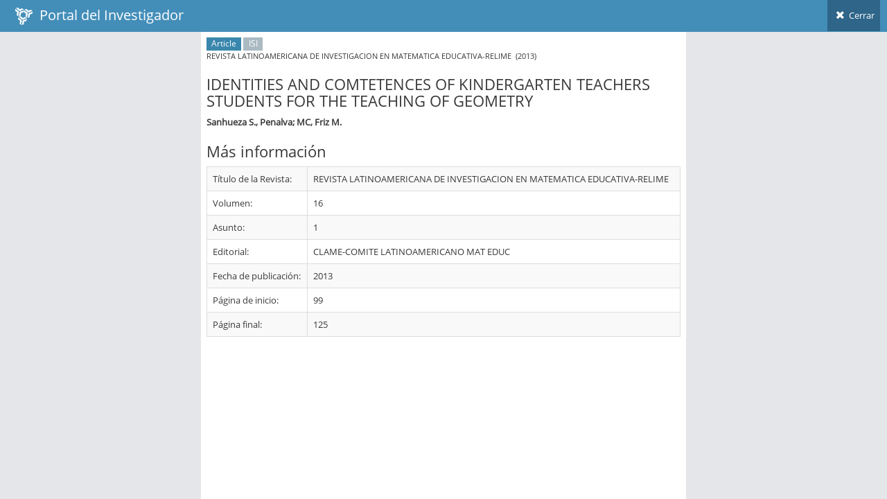

--- FILE ---
content_type: application/javascript
request_url: https://investigadores.anid.cl/javascripts/external/ace/ace.sidebar-scroll-1.js
body_size: 4166
content:
/**
 <b>Scrollbars for sidebar</b>. This approach can <span class="text-danger">only</span> be used on <u>fixed</u> sidebar.
 It doesn't use <u>"overflow:hidden"</u> CSS property and therefore can be used with <u>.hover</u> submenus and minimized sidebar.
 Except when in mobile view and menu toggle button is not in the navbar.
*/

(function($ , undefined) {
	//if( !$.fn.ace_scroll ) return;

	var old_safari = ace.vars['safari'] && navigator.userAgent.match(/version\/[1-5]/i)
	//NOTE
	//Safari on windows has not been updated for a long time.
	//And it has a problem when sidebar is fixed & scrollable and there is a CSS3 animation inside page content.
	//Very probably windows users of safari have migrated to another browser by now!

	var is_element_pos =
	'getComputedStyle' in window ?
	//el.offsetHeight is used to force redraw and recalculate 'el.style.position' esp. for webkit!
	function(el, pos) { el.offsetHeight; return window.getComputedStyle(el).position == pos }
	:
	function(el, pos) { el.offsetHeight; return $(el).css('position') == pos }
	
		
	function Sidebar_Scroll(sidebar , settings) {
		var self = this;

		var $window = $(window);
		var $sidebar = $(sidebar),
			$nav = $sidebar.find('.nav-list'),
			$toggle = $sidebar.find('.sidebar-toggle').eq(0),
			$shortcuts = $sidebar.find('.sidebar-shortcuts').eq(0);
			
		var nav = $nav.get(0);
		if(!nav) return;
		
		
		var attrib_values = ace.helper.getAttrSettings(sidebar, $.fn.ace_sidebar_scroll.defaults);
		this.settings = $.extend({}, $.fn.ace_sidebar_scroll.defaults, settings, attrib_values);
		var scroll_to_active = self.settings.scroll_to_active;
	
	
		var ace_sidebar = $sidebar.ace_sidebar('ref');
		$sidebar.attr('data-sidebar-scroll', 'true');
			
		
		var scroll_div = null,
			scroll_content = null,
			scroll_content_div = null,
			bar = null,
			track = null,
			ace_scroll = null;


		this.is_scrolling = false;
		var _initiated = false;
		this.sidebar_fixed = is_element_pos(sidebar, 'fixed');
		
		var $avail_height, $content_height;

		
		var available_height = function() {
			//available window space
			var offset = $nav.parent().offset();//because `$nav.offset()` considers the "scrolled top" amount as well
			if(self.sidebar_fixed) offset.top -= ace.helper.scrollTop();

			return $window.innerHeight() - offset.top - ( self.settings.include_toggle ? 0 : $toggle.outerHeight() ) + 1;
		}
		var content_height = function() {
			return nav.clientHeight;//we don't use nav.scrollHeight here, because hover submenus are considered in calculating scrollHeight despite position=absolute!
		}

		
		
		var initiate = function(on_page_load) {
			if( _initiated ) return;
			if( !self.sidebar_fixed ) return;//eligible??
			//return if we want scrollbars only on "fixed" sidebar and sidebar is not "fixed" yet!

			//initiate once
			$nav.wrap('<div class="nav-wrap-up pos-rel" />');
			$nav.after('<div><div></div></div>');

			$nav.wrap('<div class="nav-wrap" />');
			if(!self.settings.include_toggle) $toggle.css({'z-index': 1});
			if(!self.settings.include_shortcuts) $shortcuts.css({'z-index': 99});

			scroll_div = $nav.parent().next()
			.ace_scroll({
				size: available_height(),
				//reset: true,
				mouseWheelLock: true,
				hoverReset: false,
				dragEvent: true,
				styleClass: self.settings.scroll_style,
				touchDrag: false//disable touch drag event on scrollbars, we'll add a custom one later
			})
			.closest('.ace-scroll').addClass('nav-scroll');
			
			ace_scroll = scroll_div.data('ace_scroll');

			scroll_content = scroll_div.find('.scroll-content').eq(0);
			scroll_content_div = scroll_content.find(' > div').eq(0);
			
			track = $(ace_scroll.get_track());
			bar = track.find('.scroll-bar').eq(0);

			if(self.settings.include_shortcuts && $shortcuts.length != 0) {
				$nav.parent().prepend($shortcuts).wrapInner('<div />');
				$nav = $nav.parent();
			}
			if(self.settings.include_toggle && $toggle.length != 0) {
				$nav.append($toggle);
				$nav.closest('.nav-wrap').addClass('nav-wrap-t');//it just helps to remove toggle button's top border and restore li:last-child's bottom border
			}

			$nav.css({position: 'relative'});
			if( self.settings.scroll_outside == true ) scroll_div.addClass('scrollout');
			
			nav = $nav.get(0);
			nav.style.top = 0;
			scroll_content.on('scroll.nav', function() {
				nav.style.top = (-1 * this.scrollTop) + 'px';
			});
			
			//mousewheel library available?
			$nav.on(!!$.event.special.mousewheel ? 'mousewheel.ace_scroll' : 'mousewheel.ace_scroll DOMMouseScroll.ace_scroll', function(event){
				if( !self.is_scrolling || !ace_scroll.is_active() ) {
					return !self.settings.lock_anyway;
				}
				//transfer $nav's mousewheel event to scrollbars
				return scroll_div.trigger(event);
			});
			
			$nav.on('mouseenter.ace_scroll', function() {
				track.addClass('scroll-hover');
			}).on('mouseleave.ace_scroll', function() {
				track.removeClass('scroll-hover');
			});


			/**
			$(document.body).on('touchmove.nav', function(event) {
				if( self.is_scrolling && $.contains(sidebar, event.target) ) {
					event.preventDefault();
					return false;
				}
			})
			*/

			//you can also use swipe event in a similar way //swipe.nav
			var content = scroll_content.get(0);
			$nav.on('ace_drag.nav', function(event) {
				if( !self.is_scrolling || !ace_scroll.is_active() ) {
					event.retval.cancel = true;
					return;
				}
				
				//if submenu hover is being scrolled let's cancel sidebar scroll!
				if( $(event.target).closest('.can-scroll').length != 0 ) {
					event.retval.cancel = true;
					return;
				}

				if(event.direction == 'up' || event.direction == 'down') {
					
					ace_scroll.move_bar(true);
					
					var distance = event.dy;
					
					distance = parseInt(Math.min($avail_height, distance))
					if(Math.abs(distance) > 2) distance = distance * 2;
					
					if(distance != 0) {
						content.scrollTop = content.scrollTop + distance;
						nav.style.top = (-1 * content.scrollTop) + 'px';
					}
				}
			});
			

			//for drag only
			if(self.settings.smooth_scroll) {
				$nav
				.on('touchstart.nav MSPointerDown.nav pointerdown.nav', function(event) {
					$nav.css('transition-property', 'none');
					bar.css('transition-property', 'none');
				})
				.on('touchend.nav touchcancel.nav MSPointerUp.nav MSPointerCancel.nav pointerup.nav pointercancel.nav', function(event) {
					$nav.css('transition-property', 'top');
					bar.css('transition-property', 'top');
				});
			}
			
			

			if(old_safari && !self.settings.include_toggle) {
				var toggle = $toggle.get(0);
				if(toggle) scroll_content.on('scroll.safari', function() {
					ace.helper.redraw(toggle);
				});
			}

			_initiated = true;

			//if the active item is not visible, scroll down so that it becomes visible
			//only the first time, on page load
			if(on_page_load == true) {
				self.reset();//try resetting at first

				if( scroll_to_active ) {
					self.scroll_to_active();
				}
				scroll_to_active = false;
			}
			
			
			
			if( typeof self.settings.smooth_scroll === 'number' && self.settings.smooth_scroll > 0) {
				$nav.css({'transition-property': 'top', 'transition-duration': (self.settings.smooth_scroll / 1000).toFixed(2)+'s'})
				bar.css({'transition-property': 'top', 'transition-duration': (self.settings.smooth_scroll / 1500).toFixed(2)+'s'})
				
				scroll_div
				.on('drag.start', function(e) {
					e.stopPropagation();
					$nav.css('transition-property', 'none')
				})
				.on('drag.end', function(e) {
					e.stopPropagation();
					$nav.css('transition-property', 'top')
				});
			}
			
			if(ace.vars['android']) {
				//force hide address bar, because its changes don't trigger window resize and become kinda ugly
				var val = ace.helper.scrollTop();
				if(val < 2) {
					window.scrollTo( val, 0 );
					setTimeout( function() {
						self.reset();
					}, 20 );
				}
				
				var last_height = ace.helper.winHeight() , new_height;
				$(window).on('scroll.ace_scroll', function() {
					if(self.is_scrolling && ace_scroll.is_active()) {
						new_height = ace.helper.winHeight();
						if(new_height != last_height) {
							last_height = new_height;
							self.reset();
						}
					}
				});
			}
		}
		
		
		
		
		this.scroll_to_active = function() {
			if( !ace_scroll || !ace_scroll.is_active() ) return;
			try {
				//sometimes there's no active item or not 'offsetTop' property
				var $active;
				
				var vars = ace_sidebar['vars']()

				var nav_list = $sidebar.find('.nav-list')
				if(vars['minimized'] && !vars['collapsible']) {
					$active = nav_list.find('> .active')
				}
				else {
					$active = $nav.find('> .active.hover')
					if($active.length == 0)	$active = $nav.find('.active:not(.open)')
				}

			
				var top = $active.outerHeight();
				nav_list = nav_list.get(0);
				var active = $active.get(0);
				while(active != nav_list) {
					top += active.offsetTop;
					active = active.parentNode;
				}

				var scroll_amount = top - scroll_div.height();
				if(scroll_amount > 0) {
					nav.style.top = -scroll_amount + 'px';
					scroll_content.scrollTop(scroll_amount);
				}
			}catch(e){}
		}
		
		
		
		this.reset = function(recalc) {
			if(recalc === true) {
				this.sidebar_fixed = is_element_pos(sidebar, 'fixed');
			}
			
			if( !this.sidebar_fixed ) {
				this.disable();
				return;//eligible??
			}

			//return if we want scrollbars only on "fixed" sidebar and sidebar is not "fixed" yet!

			if( !_initiated ) initiate();
			//initiate scrollbars if not yet
			
			var vars = ace_sidebar['vars']();
			

			//enable if:
			//menu is not collapsible mode (responsive navbar-collapse mode which has default browser scrollbar)
			//menu is not horizontal or horizontal but mobile view (which is not navbar-collapse)
			//and available height is less than nav's height
			

			var enable_scroll = !vars['collapsible'] && !vars['horizontal']
								&& ($avail_height = available_height()) < ($content_height = nav.clientHeight);
								//we don't use nav.scrollHeight here, because hover submenus are considered in calculating scrollHeight despite position=absolute!

								
			this.is_scrolling = true;
			if( enable_scroll ) {
				scroll_content_div.css({height: $content_height, width: 8});
				scroll_div.prev().css({'max-height' : $avail_height})
				ace_scroll.update({size: $avail_height})
				ace_scroll.enable();
				ace_scroll.reset();
			}
			if( !enable_scroll || !ace_scroll.is_active() ) {
				if(this.is_scrolling) this.disable();
			}
			else {
				$sidebar.addClass('sidebar-scroll');
			}
			
			//return this.is_scrolling;
		}
		
		
		
		this.disable = function() {
			this.is_scrolling = false;
			if(scroll_div) {
				scroll_div.css({'height' : '', 'max-height' : ''});
				scroll_content_div.css({height: '', width: ''});//otherwise it will have height and takes up some space even when invisible
				scroll_div.prev().css({'max-height' : ''})
				ace_scroll.disable();
			}

			if(parseInt(nav.style.top) < 0 && self.settings.smooth_scroll && $.support.transition.end) {
				$nav.one($.support.transition.end, function() {
					$sidebar.removeClass('sidebar-scroll');
					$nav.off('.trans');
				});
			} else {
				$sidebar.removeClass('sidebar-scroll');
			}

			nav.style.top = 0;
		}
		
		this.prehide = function(height_change) {
			if(!this.is_scrolling || ace_sidebar.get('minimized')) return;//when minimized submenu's toggle should have no effect
			
			if(content_height() + height_change < available_height()) {
				this.disable();
			}
			else if(height_change < 0) {
				//if content height is decreasing
				//let's move nav down while a submenu is being hidden
				var scroll_top = scroll_content.scrollTop() + height_change
				if(scroll_top < 0) return;

				nav.style.top = (-1 * scroll_top) + 'px';
			}
		}
		
		
		this._reset = function(recalc) {
			if(recalc === true) {
				this.sidebar_fixed = is_element_pos(sidebar, 'fixed');
			}
			
			if(ace.vars['webkit']) 
				setTimeout(function() { self.reset() } , 0);
			else this.reset();
		}
		
		
		this.set_hover = function() {
			if(track) track.addClass('scroll-hover');
		}
		
		this.get = function(name) {
			if(this.hasOwnProperty(name)) return this[name];
		}
		this.set = function(name, value) {
			if(this.hasOwnProperty(name)) this[name] = value;
		}
		this.ref = function() {
			//return a reference to self
			return this;
		}
		
		this.updateStyle = function(styleClass) {
			if(ace_scroll == null) return;
			ace_scroll.update({styleClass: styleClass});
		}

		
		//change scrollbar size after a submenu is hidden/shown
		//but don't change if sidebar is minimized
		$sidebar.on('hidden.ace.submenu.sidebar_scroll shown.ace.submenu.sidebar_scroll', '.submenu', function(e) {
			e.stopPropagation();

			if( !ace_sidebar.get('minimized') ) {
				//webkit has a little bit of a glitch!!!
				self._reset();
				if( e.type == 'shown' ) self.set_hover();
			}
		});

		
		initiate(true);//true = on_page_load
	}
	

	
	//reset on document and window changes
	$(document).on('settings.ace.sidebar_scroll', function(ev, event_name, event_val){
		$('.sidebar[data-sidebar-scroll=true]').each(function() {
			var $this = $(this);
			var sidebar_scroll = $this.ace_sidebar_scroll('ref');

			if( event_name == 'sidebar_collapsed' && is_element_pos(this, 'fixed') ) {
				if( $this.attr('data-sidebar-hover') == 'true' ) $this.ace_sidebar_hover('reset');
				sidebar_scroll._reset();
			}
			else if( event_name === 'sidebar_fixed' || event_name === 'navbar_fixed' ) {
				var is_scrolling = sidebar_scroll.get('is_scrolling');
				var sidebar_fixed = is_element_pos(this, 'fixed')
				sidebar_scroll.set('sidebar_fixed', sidebar_fixed);

				if(sidebar_fixed && !is_scrolling) {
					sidebar_scroll._reset();
				}
				else if( !sidebar_fixed ) {
					sidebar_scroll.disable();
				}
			}
		
		});
	});
	
	$(window).on('resize.ace.sidebar_scroll', function(){
		$('.sidebar[data-sidebar-scroll=true]').each(function() {
			var $this = $(this);
			if( $this.attr('data-sidebar-hover') == 'true' ) $this.ace_sidebar_hover('reset');
			/////////////
			var sidebar_scroll = $(this).ace_sidebar_scroll('ref');
			
			var sidebar_fixed = is_element_pos(this, 'fixed')
			sidebar_scroll.set('sidebar_fixed', sidebar_fixed);
			sidebar_scroll._reset();
		});
	})
	

	
	
	 /////////////////////////////////////////////
	 if(!$.fn.ace_sidebar_scroll) {
	  $.fn.ace_sidebar_scroll = function (option, value) {
		var method_call;

		var $set = this.each(function () {
			var $this = $(this);
			var data = $this.data('ace_sidebar_scroll');
			var options = typeof option === 'object' && option;

			if (!data) $this.data('ace_sidebar_scroll', (data = new Sidebar_Scroll(this, options)));
			if (typeof option === 'string' && typeof data[option] === 'function') {
				method_call = data[option](value);
			}
		});

		return (method_call === undefined) ? $set : method_call;
	 }
	 
	 
	 $.fn.ace_sidebar_scroll.defaults = {
		'scroll_to_active': true,
		'include_shortcuts': true,
		'include_toggle': false,
		'smooth_scroll': 150,
		'scroll_outside': false,
		'scroll_style': '',
		'lock_anyway': false
     }
	 
	}

})(window.jQuery);